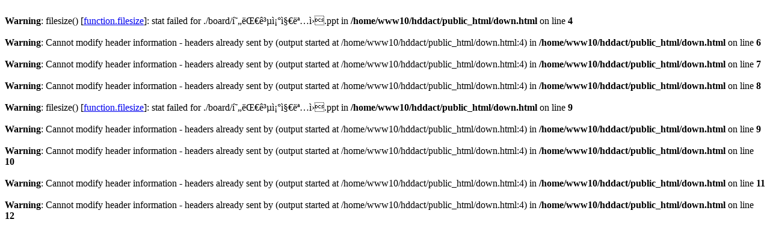

--- FILE ---
content_type: text/html
request_url: http://duct0614.com/down.html?filepath=./board/&filename=%ED%98%84%EB%8C%80%EA%B3%B5%EC%A1%B0%EC%A7%80%EB%AA%85%EC%9B%90.ppt
body_size: 2004
content:
<br />
<b>Warning</b>:  filesize() [<a href='function.filesize'>function.filesize</a>]: stat failed for ./board/현대공조지명원.ppt in <b>/home/www10/hddact/public_html/down.html</b> on line <b>4</b><br />
<br />
<b>Warning</b>:  Cannot modify header information - headers already sent by (output started at /home/www10/hddact/public_html/down.html:4) in <b>/home/www10/hddact/public_html/down.html</b> on line <b>6</b><br />
<br />
<b>Warning</b>:  Cannot modify header information - headers already sent by (output started at /home/www10/hddact/public_html/down.html:4) in <b>/home/www10/hddact/public_html/down.html</b> on line <b>7</b><br />
<br />
<b>Warning</b>:  Cannot modify header information - headers already sent by (output started at /home/www10/hddact/public_html/down.html:4) in <b>/home/www10/hddact/public_html/down.html</b> on line <b>8</b><br />
<br />
<b>Warning</b>:  filesize() [<a href='function.filesize'>function.filesize</a>]: stat failed for ./board/현대공조지명원.ppt in <b>/home/www10/hddact/public_html/down.html</b> on line <b>9</b><br />
<br />
<b>Warning</b>:  Cannot modify header information - headers already sent by (output started at /home/www10/hddact/public_html/down.html:4) in <b>/home/www10/hddact/public_html/down.html</b> on line <b>9</b><br />
<br />
<b>Warning</b>:  Cannot modify header information - headers already sent by (output started at /home/www10/hddact/public_html/down.html:4) in <b>/home/www10/hddact/public_html/down.html</b> on line <b>10</b><br />
<br />
<b>Warning</b>:  Cannot modify header information - headers already sent by (output started at /home/www10/hddact/public_html/down.html:4) in <b>/home/www10/hddact/public_html/down.html</b> on line <b>11</b><br />
<br />
<b>Warning</b>:  Cannot modify header information - headers already sent by (output started at /home/www10/hddact/public_html/down.html:4) in <b>/home/www10/hddact/public_html/down.html</b> on line <b>12</b><br />
<SCRIPT>self.close;</SCRIPT>
 


